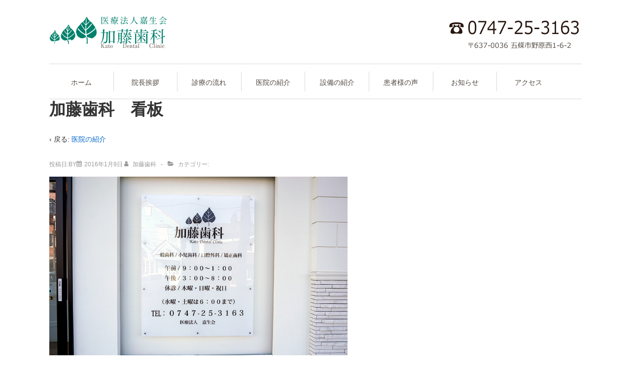

--- FILE ---
content_type: text/css
request_url: https://dc-katou.com/wp-content/themes/responsive/style.css?ver=5.9.12
body_size: 2014
content:
/**
 * Theme name:	Responsive
 * Version:		4.6.0
 * Theme URI:	https://cyberchimps.com/responsive/
 * Author:		CyberChimps
 * Author URI:	https://cyberchimps.com
 * Description:	Responsive is a modern, lightweight, fully customizable, fast & Responsive WordPress theme, which includes 15+ ready-to-use templates for websites of all types (blog, WooCommerce, Portfolio, Podcast, Startups, Consultancy, Education, LMS, Auctions, and more). The theme is easy to customize and you can create blog or eCommerce websites using a user-friendly drag and drop interface. It is optimized for SEO with support for Schema.org microdata, fast loading speed, and responsive layout designs. Responsive works with all popular WordPress plugins, including WooCommerce, Sensei, bbPress, LearnDash, BuddyPress, etc. Fully compatible with popular page builders like Elementor, Brizy, Beaver Builder, Visual Composer, SiteOrigin, Divi, etc. It comes with ready to use websites: Built on Gutenberg & Elementor, it's an ideal theme to quickly launch a fully functional website. Features: # Responsive #Starter Data # WooCommerce Ready # Import Pre-Built Ready Websites (Gutenberg & Elementor) # LMS Ready (Sensei, LearnDash) # RTL # Translations Ready & Included # WPML Compatible # Retina Logo # Layout Settings # Transparent Headers # White Label # Site/Blog Layouts #Unlimited Colors Check out the list of all 15+ ready sites here https://cyberchimps.com/wordpress-themes/
 * Tags: 		blog, grid-layout, one-column, two-columns, left-sidebar, right-sidebar, custom-background, custom-header, custom-colors, custom-logo, custom-menu, editor-style, featured-images, featured-image-header, flexible-header, footer-widgets, full-width-template, microformats, sticky-post, theme-options, threaded-comments, translation-ready, block-styles, e-commerce, portfolio, rtl-language-support, post-formats, accessibility-ready, wide-blocks
 * License:		GNU General Public License v3 or later
 * License URI:	https://www.gnu.org/licenses/gpl-3.0.en.html
 * Text domain:	responsive
 * Tested up to: 5.6.2
 * Requires PHP: 5.6
 */


--- FILE ---
content_type: text/css
request_url: https://dc-katou.com/wp-content/themes/responsive-child/style.css?ver=5.9.12
body_size: 69894
content:
/**
Theme name:	Responsive-child
Version:		4.3.6
Description:	Responsive-child-Theme
Template:     responsive
Text domain:	responsive-child
*/
.clearfix::after{content:"";
display:block;
clear:both;}
#widgets .side-kamoku li a, #widgets .side-kamoku li a:visited, #home_widget_3 .side-kamoku li a, #home_widget_3 .side-kamoku li a:visited{font-size:14px;}

.site-content-header .breadcrumbs{text-align:left;}
.page #content,.page #widgets,.single #content,.single #widgets{margin-top:40px;}
.archive #content-archive{margin-top:40px;}
.archive #widgets{margin-top:40px;}
#content-archive .page-header{display:none;}
ul.voice-category li a{color:#007F6B;}
.term-name a:link{color:#007F6B;}
.doctors-voice a{color:#007F6B;}
.type-info a,.home-contents a{color:#007F6B;}
.type-info a:hover,.type-info a:focus,.type-info a:active,.home-contents a:hover,.home-contents a:fosus,.home-contents a:active{color:#FF6600;}

body {
	color:#40342B;
	background: #ffffff;
	font-family:"ヒラギノ角ゴ Pro W3", "Hiragino Kaku Gothic Pro", "メイリオ", Meiryo, Osaka, "ＭＳ Ｐゴシック", "MS PGothic", sans-serif;
	font-size: 14px;
	line-height: 1.5em;

	-webkit-font-smoothing: antialiased;
	-moz-font-smoothing: antialiased;
	font-smoothing: antialiased;
	text-rendering: optimizeLegibility;
}
#container {
	max-width: 1130px;
	margin: 0 auto;
	padding: 0 25px;
}
.home-contents,.hentry{font-size:14px;}

/* =Links
-------------------------------------------------------------- */
#content a {
	color:#007F6B;
	font-weight: 400;
	text-decoration: none;
}

#content a:hover,
#content a:focus,
#content a:active {
	outline: 0;
	color:#FF6600;
	text-decoration: none;
}
a {
	color:#007F6B;
	font-weight: 400;
	text-decoration: none;
}

a:hover,
a:focus,
a:active {
	outline: 0;
	color:#FF6600;
	text-decoration: none;
}

::selection {
	color:#ffffff;
	background:#01806B;
	text-shadow: none;
}

/* =Globals
-------------------------------------------------------------- */
#wrapper {
	clear: both;
	position: relative;
	margin: 0 auto;
	padding: 0;
	border-width:0;
	-webkit-border-radius:0;
	-moz-border-radius:0;
	border-radius:0;
	background-color:#ffffff;
}

.titlebg{
	position:relative;
	height:200px;
	background-color:#01806B;
	margin:20px 0 0 0;
	padding:0;
}

.titlebg h1{
	position:absolute;
	top:75%;
	left:2%;
	padding:0;
	margin:0;
	font-size:220%;
}

.policy-title{
	background:url(../../../images/titlebg-policy.jpg) left top no-repeat;
}

.consultation-title{
	background:url(../../../images/titlebg-consultation.jpg) left top no-repeat;
}

.hospital-title{
	background:url(../../../images/titlebg-hospital.jpg) left top no-repeat;
}

.equipment-title{
	background:url(../../../images/titlebg-equipment.jpg) left top no-repeat;
}

.voice-title{
	background:url(../../../images/titlebg-voice.jpg) left top no-repeat;
}

.info-title{
	background:url(../../../images/titlebg-info.jpg) left top no-repeat;
}

.access-title{
	background:url(../../../images/titlebg-access.jpg) left top no-repeat;
}

.normal-title{
	background:url(../../../images/titlebg-normal.jpg) left top no-repeat;
}

.child-title{
	background:url(../../../images/titlebg-child.jpg) left top no-repeat;
}

.prevention-title{
	background:url(../../../images/titlebg-prevention.jpg) left top no-repeat;
}

.kougou-title{
	background:url(../../../images/titlebg-kougou.jpg) left top no-repeat;
}

.kyousei-title{
	background:url(../../../images/titlebg-kyousei.jpg) left top no-repeat;
}

.implant-title{
	background:url(../../../images/titlebg-implant.jpg) left top no-repeat;
}

.beauty-title{
	background:url(../../../images/titlebg-beauty.jpg) left top no-repeat;
}

.oralsurgery-title{
	background:url(../../../images/titlebg-oralsurgery.jpg) left top no-repeat;
}

.syokuiku-title{
	background:url(../../../images/titlebg-syokuiku.jpg) left top no-repeat;
}

.employment-title{
	background:url(../../../images/titlebg-employment.jpg) left top no-repeat;
}

.sitepolicy-title{
	background:url(../../../images/titlebg-sitepolicy.jpg) left top no-repeat;
}

.sitemap-title{
	background:url(../../../images/titlebg-sitemap.jpg) left top no-repeat ;
}



h1, h2, h3, h4 ,h5, strong{
	color:#28160F;
}
h2{ font-size:180%;}
h3{ font-size:160%}
h4{ font-size:130%;}
h5{ font-size:110%;}

.red{ color:#e9546b;}

/* =Header
-------------------------------------------------------------- */
#logo {
	float:none;
	margin: 0;
	width:100%;
	padding:30px 0 20px;
	overflow:hidden;
}

.site-name {
	float:left;
	display: block;
	padding-top:0;
	font-size: 2.063em; /* = 33px */
	line-height: 1.0em;
	width:22.22222222222222%;
}

.site-name a {
	color:#28160F;;
	font-weight: 700;
}

.site-description {
	display: block;
	margin: 10px 0;
	color: #afafaf;
	font-size: 0.875em; /* = 14px */
}

.site-calling{
	float:right;
	width:25%;
}


/* =Header Menu (Primary)
-------------------------------------------------------------- */

@media (min-width: 651px) {
	.main-nav {
		background-color: #ffffff;
		background-image: -webkit-gradient(linear, left top, left bottom, from(#ffffff), to(#ffffff));
		background-image: -webkit-linear-gradient(top, #ffffff, #ffffff);
		background-image: -moz-linear-gradient(top, #ffffff, #ffffff);
		background-image: -ms-linear-gradient(top, #ffffff, #ffffff);
		background-image: -o-linear-gradient(top, #ffffff, #ffffff);
		background-image: linear-gradient(to top, #ffffff, #ffffff);
		-ms-filter: "progid:DXImageTransform.Microsoft.gradient(startColorstr=#ffffff, endColorstr=#ffffff)";
		display: flex;
		width: 100%;
	}
}



.menu {
	text-align: center;
	padding:15px 0;
	border-top:1px solid #D8D8D8;
	border-bottom:1px solid #D8D8D8;
	text-shadow:none;
	clear: both;
	margin: 0 auto;
	background-color: #ffffff;
	background-image: -webkit-gradient(linear, left top, left bottom, from(#ffffff), to(#ffffff));
	background-image: -webkit-linear-gradient(top, #ffffff, #ffffff);
	background-image: -moz-linear-gradient(top, #ffffff, #ffffff);
	background-image: -ms-linear-gradient(top, #ffffff, #ffffff);
	background-image: -o-linear-gradient(top, #ffffff, #ffffff);
	background-image: linear-gradient(top, #ffffff, #ffffff);
	width: 100%;
	filter: progid:DXImageTransform.Microsoft.gradient(startColorstr=#ffffff, endColorstr=#ffffff);
	flex-wrap: nowrap;
}

#menu-header, .menu {
	max-width: 1080px;
	margin: 0 auto;	
}

.menu li{
	width:12%;
	display:inline-block;
	border-left: 1px solid #D8D8D8;
	box-sizing: border-box;
	font-size:90%;
	list-style:none;
	
}

.menu li {
    width: 12%;
    border-left: 1px solid #D8D8D8;
    box-sizing: border-box;
    font-size: 90%;
}
.menu li {
    display: block;
    float: left;
    margin: 0;
    padding: 0;
    position: relative;
    padding: 0 2px;
	z-index: 5;}

.menu li:first-child{
	border-left-width:0;
}

.menu,
.menu ul {
	min-height: 0;
}

.menu ul,
.menu ul ul {
	margin: 0;
	padding: 0;
}

.menu ul li a:hover,
.menu li li a:hover {
	color: #01806B;
	text-decoration: none;
}
.menu li:first-child {
    border-left-width: 0;
}
.menu ul {
	width: auto;
	min-width: 15em;
	margin-top: 1px;
}

.menu a {
	display: block;
position: relative;
height: 40px;
margin: 0 3%;
padding: 0 0 5px;
border-width: 0;
    border-bottom-width: 0px;
color: #4F463F;
text-shadow: none;
font-size: 14px;
font-weight: 400;
line-height: 45px;
white-space: nowrap;
text-decoration: none;
cursor: pointer;
border-bottom: 3px solid #ffffff;
}

.menu a:hover {
	color:#01806B;
	border-bottom:3px solid #01806B;
	background-color:#ffffff;
	background-image: -webkit-gradient(linear, left top, left bottom, from(#ffffff), to(#ffffff));
	background-image: -webkit-linear-gradient(top, #ffffff, #ffffff);
	background-image: -moz-linear-gradient(top, #ffffff, #ffffff);
	background-image: -ms-linear-gradient(top, #ffffff, #ffffff);
	background-image: -o-linear-gradient(top, #ffffff, #ffffff);
	background-image: linear-gradient(top, #ffffff, #ffffff);
	filter: progid:DXImageTransform.Microsoft.gradient(startColorstr=#ffffff, endColorstr=#ffffff);
}

ul.menu > li:hover {
	color: #01806B;
	background-color: #ffffff;
}

.menu .current_page_item a,
.menu .current-menu-item a {
	background-color:#ffffff;
	color:#01806B;
	border-bottom:3px solid #01806B;
	font-weight:400;
}

.front-page .menu .current_page_item a {
	color:#444444;
	border-bottom:3px solid #ffffff;
	background: none;
	background-color: transparent;
	background-image: none;

	filter: none;
}

.front-page .menu .current_page_item a:hover {
	background-color:#fffff;
	color:#01806B;
	border-bottom:3px solid #01806B;
}

.menu li li {
	width: auto;
	margin: -1px 0 1px 0;
	border: 1px solid #e5e5e5;
	color: #444;
	background: #fff;
	background-image: none;

	filter: none;
}

.menu li li a {
	height: 20px;
	padding: 5px 10px;
	border: none;
	color: #444;
	background: transparent !important;
	text-shadow: none;
	font-size: 12px;
	font-weight: 400;
	line-height: 20px;
	white-space: nowrap;
}

.menu li li a:hover {
	border: none;
	color: #444;
	background: #f5f5f5 !important;
	background-image: none;
	filter: none;
}

.menu li li:hover {
	background: #f5f5f5 !important;
	filter: none;
}

.menu ul > li + li {
	border-top: 0;
}

.menu li li:hover > ul {
	top: 0;
	left: 100%;
}

.menu > li:first-child > a {
	border-left: none;
}

.menu a#responsive_menu_button {
	display: none;
}

.main-nav #responsive_current_menu_item {
	display: none;
}



/* =Featured Content
-------------------------------------------------------------- */
#featured {
	width: 99.893617021277%;
	padding:0;
	margin-bottom: 0;
	background-color: #fff;
	border-width:0;
	margin-top:20px;
}

#featured p {
	padding: 0 40px 0 40px;
	font-size: 18px;
	font-weight: 200;
	line-height: 27px;
	text-align: center;
}

#featured-image {
	margin:0 0 0 0;
}

#featured-image .fluid-width-video-wrapper {
	margin-left:0;
}

.featured-image img {
	margin-top:0;
}

.widget-wrapper{
	background-color:#ffffff;
}



/* =home-widgets
-------------------------------------------------------------- */
.top-title{
	padding:0 0 5px 10px;
	margin:0 0 30px 0;
	background:url(../../../images/title-bg.gif) left bottom no-repeat;
}

.top-title h2{
	margin:0;
}

/* ポリシー */

.top-policy{
	overflow:hidden;
	padding-bottom:20px;
}

.top-policy .top-policy-img{
	float:right;
	width:33.70786516853933%; /* 240px */
}

.top-policy .top-policy-cont{
	float:left;
	width:61.79775280898876%;/* 440px */
}

.top-policy .top-policy-cont h2{
	margin:0 0 1em 0;
}

/* 診療科目 */

.top-kamoku{}

.top-kamoku-content{}

.top-kamoku-content ul{
	list-style-type:none;
	padding:0;
	margin:0 0 5% 0;
	overflow:hidden;
}

.top-kamoku-content ul li{
	float:left;
	width:22.47191011235955%;
	margin:0 0 0 2.99625468164794%;
}

.top-kamoku-content ul li:first-child{
	margin:0;
}

.top-kamoku-content ul li a{
	display:block;
	border:1px solid #A4C4A4;
	-moz-border-radius: 5px;
	-webkit-border-radius: 5px;
	border-radius: 5px;
	-webkit-transition:0.5s;
	-moz-transition:0.5s;
	-o-transition:0.5s;
	-ms-transition:0.5s;
	transition:0.5s;
	background: -webkit-gradient(linear, left top, left bottom, from(rgba(255,255,255,0.6)), to(rgba(220,220,216,0.4)));
	background: linear-gradient(to bottom, rgba(255,255,255,0.6), rgba(220,220,216,0.4));
	background-color: rgb(245, 245, 245);
}

.top-kamoku-content ul li a:hover{
	opacity:0.7;
	filter:alpha(opacity=70);
	-ms-filter: "alpha( opacity=70 )";
	background: rgb(255,255,255) !important;
}

/* お知らせ */
.top-info{
	margin:0 0 30px 0;
}

.top-info dl{
	overflow:hidden;
	margin:0;
	padding:0;
	line-height:1;
}
	
.top-info dl dt{
	float:left;
	width:100px;
	padding:7px 7px;
	margin:0 0 5px 0;
	clear:both;
	font-weight:normal;
}
	
.top-info dl dd{
	display:block;
	padding:7px 15px 14px 200px;
	margin:0 5px 5px 5px;
	background-image:url(../../../images/top-info-news.png);
	background-repeat:no-repeat;
	background-position:110px 4px;
	border-bottom:1px dotted #cccccc;
}

.top-info p{
	margin:10px 0 0 0;
	text-align:right;
}

.type-info{
	padding-bottom:1em;
	margin-bottom:4em;
	border-bottom:1px dotted #dddddd;
}


/* 診療時間 */

.top-hours table th{
	background-color:#E4F3F1;
	font-weight:700;
}
.top-hours table td{
	text-align:center;
}

.top-hours p span{
	color:#ff6600;
}


/* =Widgets
-------------------------------------------------------------- */
.widget-wrapper{
	margin:0;
	padding:0;
	border-width:0;
	background-color: #ffffff;
}

#side-content{
	margin:0 0 0 30px;
}

#side-content ul{
	list-style-type:none;
	margin:0 0 20px 0;
	padding:0 0 0 0;
}

.side-kamoku-title{
	padding:10px 5px 10px 20px;
	margin:0;
	background-color:#01806B;
	border-radius: 5px 5px 0 0 / 5px 5px 0 0;
	color:#ffffff;
	font-size:16px;
}

.side-kamoku{
	border-bottom:3px solid #01806B;
}

.side-kamoku li{
	border-top:1px dashed #c4d8d2;
	position:relative;
}

.side-kamoku li:first-child{
	border-top-width:0;
}

#widgets .side-kamoku li a, 
#widgets .side-kamoku li a:visited, 
#home_widget_3 .side-kamoku li a, 
#home_widget_3 .side-kamoku li a:visited{
	display:block;
	background-color:#f6f6f6;
	padding:13px 0 13px 20px;
	color:#28160f;
}

#widgets .side-kamoku li a:after, 
#home_widget_3 .side-kamoku li a:after{
	content: ' ';
	height: 0;
	position: absolute;
	width: 0;
	border: 7px solid transparent;
	border-left-color: #f6f6f6;
	right:8px;
	top:15px;
}

#widgets .side-kamoku li a:before, 
#home_widget_3 .side-kamoku li a:before{
	content: ' ';
	height: 0;
	position: absolute;
	width: 0;
	border: 7px solid transparent;
	border-left-color: #333;
	right:5px;
	top:15px;
}

#widgets .side-kamoku li a:hover, 
#home_widget_3 .side-kamoku li a:hover{
	background-color:#f9f9f9;
	color:#007F6B;
	display:block;
}

#widgets .side-kamoku li a:hover:before, 
#home_widget_3 .side-kamoku li a:hover:before{
	content: ' ';
	height: 0;
	position: absolute;
	width: 0;
	border: 7px solid transparent;
	border-left-color: #01806B;
	right:5px;
	top:15px;
}

#widgets .side-kamoku li a:hover:after, 
#home_widget_3 .side-kamoku li a:hover:after{
	content: ' ';
	height: 0;
	position: absolute;
	width: 0;
	border: 7px solid transparent;
	border-left-color: #f9f9f9;
	right:8px;
	top:15px;
}

ul.side-banner li{
	margin:0 0 10px 0;
}

ul.side-banner li a img{
	/*-webkit-transition: 0.5s;
	-moz-transition: 0.5s;
	-o-transition: 0.5s;
	-ms-transition: 0.5s;*/
	transition: 0.5s;
}

ul.side-banner li a:hover img{
	opacity:0.8;
	filter:alpha(opacity=80);
	-ms-filter: "alpha( opacity=80 )";
	background:#ffffff!important;
}

dl.side-hospital{}

dl.side-hospital dt{
	font-weight:700;
}

dl.side-hospital dd{
	margin:0 0 1em 0;
}

dl.side-hospital dd address{
	padding:0 10px;
	margin:0;
}

dl.side-hospital dd address span{
font-weight:700;
}

dl.side-hospital dd.side-hours{
	-moz-border-radius:5px;
	-webkit-border-radius:5px;
	border-radius:5px;
	background-color:#E4F3F1;
	padding:10px;
}

dl.side-hospital dd.side-hours dl{
	margin:0;
}

dl.side-hospital dd.side-hours dl dt{
	margin:0 0 6px 0;
}

dl.side-hospital dd.side-hours dl, 
dl.side-hospital dd.side-hours dl dd{
	margin:0 0 1em 0;
}

dl.side-hospital dd.side-hours dl.side-holiday, 
dl.side-hospital dd.side-hours dl.side-holiday dd{
	margin:0;
}

dl.side-hospital dd.side-hours strong{
	-moz-border-radius:3px;
	-webkit-border-radius:3px;
	border-radius:3px;
	padding:0 7px;
	color:#ffffff;
	background-color:#01806B;
	font-weight:400;
}

dl.side-hospital dd.side-hours span{
	color:#FF6600;
}


/* =Footer
-------------------------------------------------------------- */
.gotop{
	position:relative;
	width:1080px;
	height:80px;
	margin:0 auto 30px;
}

.gotop a{
	position:absolute;
	right:10.83333333333333%;
}


.footer{
	clear: both;
	margin: 0 auto;
	padding: 0;
	width:100%;
	font-size: 13px;
	line-height: 1.5em;
	background-color:#01806B !important;
	overflow:hidden;
}

.footer a, 
.footer a:visited{
	color:#ffffff;
}
	
.footer a:hover{
	color:#ffffff;
	text-decoration:underline;
}

.footer-wrapper{
	width:1080px !important;
	margin:20px auto 0;
	padding:0 0 10px;
	overflow:hidden;
}

.footer-wrapper .grid.col-940 {
		margin: 0;
}


.footer-wrapper .footer-center{
	padding-top:2em;
}

.footer-wrapper .footer-right{
	padding-top:3.5em;
}



.footer-wrapper dl{
	margin-left:0;
}
.footer-wrapper dl dt{}
.footer-wrapper dl dd{
	margin:0;
	padding:0;
}
.footer-wrapper ul{
	margin:0;
	padding:0;
	overflow:hidden;
}
	
.footer-wrapper ul li{
	list-style-type:none;
	float:left;
	margin:0 1em 0.5em 0;
}

#copyright{
	color:#ffffff;
	clear:both;
	text-align:center;
}


/* ==================================
=Page Design
================================== */
.post-entry h2{
	padding:7px 0 10px 10px;
	margin:10px 0 30px 0;
	background:url(../../../images/title-bg.gif) left bottom no-repeat;
}


/* ----- 院長挨拶 -----*/
.policy{
	clear:both;
	padding:10px 0 30px;
}

.policy-txt{
	margin:0 1.5%;
	padding-bottom:3em;
	line-height:1.7;
	font-size:107.1428571428571%;
	position:relative;
}

.policy-txt p{
	line-height:1.8;
	
}

.policy-txt p.bpart{
	padding-top:5em;
	background:url(../../../images/hpmark.png) center top no-repeat;
}

.policy-img{
	margin:0 2% 20px 2%;
}

.policy-img img{
	width:100%;
}

.doctor{
	font-size:36px;
	line-height:1.8;
	font-family: "游明朝", YuMincho, "ヒラギノ明朝 ProN W3", "Hiragino Mincho ProN", "HG明朝E", "ＭＳ Ｐ明朝", "ＭＳ 明朝", serif;
}

.doctor-sign{
	margin:2em 0 0 0;
	padding:0 4% 0 66%;
}

.doctor-sign span{
	display:block;
}

.doctor-sign strong{
	font-size:20px;
}


.introduction-cont{
	margin:0 1.5%;
}

.introduction dl dt{
	font-weight:700;
	color:#01806B;
}

.introduction dl.policy-history{
	margin-top:0;
}

.introduction dl.policy-history dt{
	font-weight:400;
	color:#40342B;
	width:9em;
	margin:0;
	padding:0.5em 0;
	float:left;
}
.introduction dl.policy-history dd{
	margin:0 0 0 10em;
	padding:0.5em 0;
}


/* ----- 診療の流れ ----- */

.about-consultation{}

.about-consultation section{
	margin-bottom:30px;
	border-bottom:1px dotted #aaaaaa;
}

.about-consultation section h4{
	color:#01806B;
}


.about-consultation section p{
	margin:1.5em 2% 1.5em;
}

.kamoku-consultation{
	margin:0 0 20px;
}

.kamoku-consultation ul{
	margin:0 0 0 -1%;
	padding:0;
	overflow:hidden;
	clear:both;
}

.kamoku-consultation ul li {
	display:block;
	margin:0 0 0.5em 1%;
	float:left;
	text-align:center;
	width:24%;
	font-size:12px;
}

.kamoku-consultation ul li a, 
.kamoku-consultation ul li a:visited{
	display:block;
	padding:12px 0;
	border:1px solid #01806B;
	-moz-border-radius: 5px;
	-webkit-border-radius: 5px;
	border-radius: 5px;
}

.kamoku-consultation ul li a:hover, 
.kamoku-consultation ul li a:active{
	border:1px solid #01806B;
	-moz-border-radius: 5px;
	-webkit-border-radius: 5px;
	border-radius: 5px;
	background-color:#01806B;
	color:#ffffff;
}


/* ----- 医院の紹介 ----- */
.about-hospital{
	clear:both;
	over-flow:hidden;
	padding:30px 0 0 0;
}

.about-hospital div{
	float:left;
	width:33%;
	min-height: 280px;
	margin:0 0 3% 0;
	text-align:center;
}

.about-hospital div p{
	margin:0;
}

.about-hospital div p img{
	margin:0;
	-moz-border-radius:5px;
	-webkit-border-radius:5px;
	border-radius:5px;
}

.about-hospital div p a img{
	/*-webkit-transition: 0.5s;
	-moz-transition: 0.5s;
	-o-transition: 0.5s;
	-ms-transition: 0.5s;*/
	transition: 0.5s;
}

.about-hospital div p a:hover img{
	opacity:0.7;
	filter:alpha(opacity=70);
	-ms-filter: "alpha( opacity=70 )";
	background:none!important;
}

.about-hospital div strong{
	display:block;
	color:#01806B;
	padding:10px 0 10px 5%;
	font-weight:400;
	font-size:90%;
	text-align:left;
}

.about-hospital div span{
	display:block;
	font-size:90%;
	padding:0 5%;
	text-align:left;
	color:#50423d;
}


/* ----- アクセス ----- */

.about-access section{
	padding-bottom:2em;
}

.dckatou{
	overflow:hidden;
	clear:both;
	margin:1em 0 6em;
}

.logo-dckatou{
	float:left;
	width:30.98591549295775%;
}

.address-dckatou{
	float:left;
	width:26.76056338028169%;
	padding-left:4.22535211267606%;
}

.address-dckatou address{
	margin:1em 0 0;
	background:#fff;
	padding:0;
	font-style:normal;
}

.call-dckatou{
	float:left;
	width:36.61971830985915%;
	margin-left:1.40845070422535%;
	background-color:#efefef ;
	-moz-border-radius:5px;
	-webkit-border-radius:5px;
	border-radius:5px;
}
.call-dckatou address{margin:0;
padding:0;
font-style:normal;}

.call-dckatou span{
	display:block;
	font-weight:700;
	font-size:24px;
	padding:10px 0 10px 50px;
	margin-left:5px;
	background:url(../../../images/icon-call02.png) 10px center no-repeat;
	color:#01806B;
}

.gaikan-dckatou{
	overflow:hidden;
	clear:both;
	margin-bottom:4em;
}

.gaikan-dckatou img{
	margin:0;
}

.gaikan-main{
	float:left;
	width:50.70422535211268%; /* 360px */
}

.gaikan-main img{
	padding:1%;
	border:1px solid #dddddd;
	width:97%;
}

.gaikan-sub{
	float:right;
	width:44.38028169014085%; /* 308px */
}

.gaikan-sub01 img{
	padding:1%;
	border:1px solid #dddddd;
	margin:0 0 2% 0;
	width:97%;
}

.gaikan-sub02 img{
	padding:1%;
	border:1px solid #dddddd;
	margin:0;
	width:97%;
}

.googlemap{
	margin-bottom:3em;
	position: relative;
	padding-bottom: 56.25%;
	padding-top: 30px;
	height: 0;
	overflow: hidden;
}

.googlemap iframe,
.googlemap object,
.googlemap embed{
	position: absolute;
	top: 0;
	left: 0;
	width: 100%;
	height: 100%;
}

.parking{
	overflow:hidden;
	clear:both;
}

.parking-map{
	float:left;
	width:50.70422535211268%; /* 360px */
}

.parking-accsess{
	float:right;
	width:45.07042253521127%; /* 320px */
}

.parking-accsess p{
	margin:0 0 1em 0;
}

.parking-image{
	list-style-type:none;
	margin:1em 0;
	padding:0;
	overflow:hidden;
	clear:both;
}

.parking-image li{
	float:left;
	width:170px;
	margin:0 0 0 10px;
	padding:0;
	text-align:center;
}

.parking-image li span{
	display:block;
	padding:5px 0;
	text-align:center;
}

.parking-image li:first-child{
	margin:0;
}

.parking-image li img{
	margin:0;
}

.consultation-hours p, 
.consultation-hours .schedule{
	margin:0 2%;
}

.access-time{
	over-flow:hidden;
}

.access-time dt{
	width:4em;
	margin:0;
	padding:0.5em;
	float:left;
	clear:left;
}

.access-time dt:before{
	content:'●'
}

.access-time dd{
	margin:0 0 0 4em;
	padding:0.5em 0.5em 0.5em 0;
}


.schedule table{
}

.schedule table th{
	background-color:#E4F3F1;
	font-weight:700;
}

.schedule table th.hours, 
.schedule table td.hours{
	width:30%;
}

.schedule table td{
	text-align:center;
}

.consultation-hours p span{
	color:#ff6600;
}



/* ----- 設備の紹介 ----- */
.about-equipment section{
	padding-bottom:2em;
}

.eq{
	overflow:hidden;
	clear:both;
}
.eq-img{
	width:38.02816901408451%;
	float:left;
}
.eq-txt{
	float:right;
	width:59.15492957746479%;
}

.eq-txt p{
	margin:0 0 1.5em 0;
	text-indent:1em;
}

.eq-txt ul li{
	margin-bottom:1em;
}

.eq-txt ul li span{
	display:block;
	padding-left:1em;
}

dl.kaisetsu{
	margin:1em 2%;
	padding:1em 2%;
	background-color:#eeeeee;
	border:1px solid #dddddd;
}

dl.kaisetsu dt{
	margin:0 0 1em 0;
	font-weight:700;
	font-size:120%;
	border-bottom:1px solid #666666;
}

.ct-kakaku{}

.ct-kakaku dl{
	margin:0 0 0.5em 0;
	padding:0;
}

.ct-kakaku dl dt{
	width:8em;
	float:left;
	clear:left;
	margin:0;
	padding:0.3em 0.3em 0.3em 0;
}

.ct-kakaku dl dd:before{
	content:"：";
	display:block;
	float:left;
}

.ct-kakaku dl dd{
	width:7em;
	margin:0 0 0 8em;
	padding:0.3em;
	text-align:right;
}


/* ----- 患者様の声 ----- */


.voice-intro{
}

.voice-intro h2{
	padding:7px 0 10px 10px;
	margin:10px 0 30px 0;
	background:url(../../../images/title-bg.gif) left bottom no-repeat;
}

.voice-intro p{
	margin:1.5em 2% 1.5em;
}


ul.voice-category{
	margin:1em 0 3em;
	padding:0 0 1em 0;
	list-style-type:none;
	clear:both;
	overflow:hidden;
	border-bottom:1px dashed #dddddd;
}

ul.voice-category li{
	float:left;
	display:block;
	width:30%;
	margin:0 0 1em 2%;
	text-align:center;
}

ul.voice-category li a{
	padding:0.5em;
	display:block;
	border:1px solid #01806B;
	-moz-border-radius:3px;
	-webkit-border-radius:px;
	border-radius:3px;
}

ul.voice-category li a:hover{
	background-color:#01806B;
	color:#ffffff;
}

ul.voice-category li.showall a{
	background-color:#2878b7;
	color:#ffffff;
	border-width:0;
}

ul.voice-category li.showall a:hover{
	background-color:#f9ac03;
}

.type-voice{
	margin-bottom:2em;
	border-bottom:1px dotted #cccccc;
}

.patient-block{
	border:1px solid #74bca5;
	padding:3%;
	-moz-border-radius:5px;
	-webkit-border-radius:5px;
	border-radius:5px;
}

.term-name a:link, 
.term-name a:visited{
	display:inline-block;
	padding:1em 2%;
	border:1px solid #01806b;
	-moz-border-radius:3px;
	-webkit-border-radius:px;
	border-radius:3px;
	margin:0 0 1em 0;
}

.term-name a:hover{
	background-color:#01806b;
	color:#ffffff;
}


.patient{
	overflow:hidden;
	clear:both;
}

.patient-status{
	float:left;
	width:130px;
	background-color:#FDC020;
	color:#ffffff;
	-moz-border-radius:3px;
	-webkit-border-radius:3px;
	border-radius:3px;
	text-align:center;
	padding:20px 0 0;
	min-height:110px;
}

.patient-name{
	color:#ffffff;
}

.patient-voice{
	float:right;
	width:72%;
	margin:0;
	line-height:1.8;
}

.patient-voice p{
	position: relative;
	background-color:#f6f3db;
	padding:1em;
	margin:0;
	background-color:#f6f3db;
	-moz-border-radius:5px;
	-webkit-border-radius:5px;
	border-radius:5px;
}

.patient-voice p:before{
	content: "";
	display: block;
	width: 0;
	height: 0;
	border-top:12px solid transparent;
	border-right:20px solid #f6f3db;
	border-bottom:12px solid transparent;
	border-left:12px solid transparent;
	position: absolute;
	top: 25%;
	right: 100%;
}

.doctors-answer{
	overflow:hidden;
	clear:both;
	padding:3%;
}

.doctors-status{
	float:left;
	width:28%;
}

.doctors-voice{
	margin:2em 0;
	float:right;
	width:72%;
	margin:0;
	line-height:1.8;
}

.doctors-voice p{
	position: relative;
	margin:0;
	padding:1em;
	background-color:#e4efef;
	-moz-border-radius:5px;
	-webkit-border-radius:5px;
	border-radius:5px;
}

.doctors-voice p:before{
	content: "";
	display: block;
	width: 0;
	height: 0;
	border-top: 12px solid transparent;
	border-right: 20px solid #e4efef;
	border-bottom: 12px solid transparent;
	border-left: 12px solid transparent;
	position: absolute;
	top: 25%;
	right: 100%;
}


/* ----- 診療科目 ----- */

.about section{
	padding-bottom:2em;
}

.about section p{
	margin:0 1.5% 0.7em 1.5%;
	line-height:1.8;
}

.about section ul{
	margin:1em 1.5%;
}

.about section strong{
	color:#01806B;
}

.about ul{
	padding-left:0.5em;}

.about ul li{
	list-style-type: none;
}

.about ul li:before {
	content: "●";
	color:#90ca42;
	font-size:70%;
	margin-right:0.5em;
}

.about ul li ul{
	padding-left:0.5em;
}

.about ul li ul li{
	list-style-type: none;
}

.about ul li ul li:before {
	content: "○";
	color:#90ca42;
	font-size:70%;
	margin-right:0.5em;
}

.about ul li ul li ul li{
	list-style-type: none;
}

.about ul li ul ul li:before {
	content: "◆";
	color:#90ca42;
	font-size:70%;
	margin-right:0.5em;
}

.about ul.no-type li:before {
	content: "";
	margin-right:0;
}

.back-top{
	text-align:right;
}


/* ----- 一般歯科 ----- */
.about-normal h3{
	display:inline-block;
	border-bottom:1px solid #01806B;
	color:#01806B;
	margin:0 0 20px 0;
	padding:0 0 10px 0;
}

.quick-menu{
	margin:1em 2% 2em;
}

.quick-menu ul{
	overflow:hidden;
	clear:both;
	margin:0;
}

.quick-menu li{
	width:32%;
	margin:0 0 2% 1%;
	float:left;
}

.about .quick-menu li:before {
	content:none;
}

.quick-menu li a{
	display:block;
	padding:1em 2%;
	-webkit-border-radius:5px;
	-moz-border-radius:5px;
	border-radius:5px;
	border:1px solid #01806b;
	text-align:center;
}

.quick-menu li a:hover{
	display:block;
	padding:1em 2%;
	-webkit-border-radius:5px;
	-moz-border-radius:5px;
	border-radius:5px;
	border:1px solid #01806b;
	background-color: #01806b;
	color:#ffffff;
}


.quick-menu-kakaku div{
	margin:0 0 0.3em 0.5em;
	padding:0.3em;
}

.musiba-chiryou{
	margin:0 2% 3em 2%;
}

.sisyuubyou{
	overflow:hidden;
	clear:both;
	margin:0 2% 2em;
}

.sisyuubyou-image{
	float:left;
	width:33.70786516853933%;
}

.sisyuubyou-txt{
	float:right;
	width:63.20224719101124%;
}

.sisyuubyou-check{
	overflow:hidden;
	clear:both;
	margin:0 2% 2em;
}

.sisyuubyou-check-image{
	float:left;
	width:33.70786516853933%;
}

.sisyuubyou-check-image img{
	margin:0;
}

.sisyuubyou-check-txt{
	float:right;
	width:63.20224719101124%;
}

.kakaku ol{
	list-style-type:none;
	margin:0;
	padding:0;
}

.kakaku ol li{
	overflow:hidden;
	margin:0 0 20px 0;
	padding:0 0 20px 0;
	clear:both;
	border-bottom:1px dotted #dddddd;
}

.kakaku ol li div{
	float:left;
	width:21.06741573033708%; /* 150px */
}

.kakaku ol li div img{
	margin:0;
}

.kakaku ol li dl{
	float:left;
	width:75.05633802816901%; /* 540px */
	margin:0 0 0 3%;
	padding:0;
	background-color:#f6f6f6;
	border:1px solid #cccccc;
	border-top:none;
}

.kakaku ol li dl dt{
	margin:0;
	padding:5px 5px;
	clear: left;
	float: left;
	width:130px;
	border-top:1px solid #cccccc;
}

.kakaku ol li dl dd{
	padding:5px 5px;
	margin: 0 0 0 130px;
	background-color:#ffffff;
	border-top:1px solid #cccccc;
	border-left:1px solid #cccccc;
}

ul.kakaku-cation{
	margin:0;
	padding:0;

}

ul.kakaku-cation li{
	margin:0 0 3px;
	padding:0;
	border-bottom-width:0;
}



/* ----- 小児歯科 ----- */

.about-child .child-tokuten p{
	margin:0 1em 1em;
}

.child-present{
	margin:1em 1em 0 1em;
	padding:1em 0;
}

.dental-kids{
	border:3px solid #9bd2bf;
	padding:0 0 1em 0;
	margin:0 1em 0;
	-webkit-border-radius:5px;
	-moz-border-radius:5px;
	border-radius:5px;
}

.dental-kids h3{
	background-color:#E4F3F1;
	margin:0 0 1em 0;
	color:#01806b;
	border-bottom:1px dotted #558A79;
	padding:0.7em 1em 0.7em 1em;
}

.about-child .dental-kids p{
	margin:0 2em 1em;
}


.dental-kids-details{
	margin:1em 2em 0;
	padding:0;
	border:3px solid #9bd2bf;
	-webkit-border-radius:5px;
	-moz-border-radius:5px;
	border-radius:5px;
	background-color:#f4ffff;
}

.dental-kids-details h4{
	margin:0;
	padding:0.5em 1em 0.5em;
	color:#01806b;
	border-bottom:1px dotted #01806b;
}

.dental-kids-details dl{
	margin:1em;
	padding:0;
}

.dental-kids-details dl dt{
	margin:0;
	padding:0;
}

.dental-kids-details dl dd ul li{
	margin-bottom:0.5em;
}


/* ----- 予防歯科 ----- */
.about-prevention ul li:before {
	content:none;
}


.about-prevention dl{
	margin:0 1.5%;
}

.caries-test{
	margin:2em 1.5% 0;
	border:3px solid #C0DC8B;
	-webkit-border-radius:5px;
	-moz-border-radius:5px;
	border-radius:5px;
	padding:2%;
}

.caries{
	overflow:hidden;
	clear:both;
}

.caries-img{
	width:38.02816901408451%;
	float:left;
}
.caries-txt{
	width:58.15492957746479%;
	float:right;
}

.caries-test ol li{
	margin-bottom:15px;
}
.caries-test ol li ul{
	margin:5px 0 0 0;
}
.caries-test ol li ul li{
	margin:0 0 3px 0;
}

ul.index-prevention{
	margin:0 0 30px -2%;
	padding:0;
	overflow:hidden;
	clear:both;
}

ul.index-prevention li{
	display:block;
	margin:0 0 10px 2%;
	float:left;
	text-align:center;
	width:31%;
}

ul.index-prevention li a:link, 
ul.index-prevention li a:visited{
	display:block;
	border:1px solid #01806B;
	-moz-border-radius: 5px;
	-webkit-border-radius: 5px;
	border-radius: 5px;
	padding:12px 0;
}

ul.index-prevention li a:hover, 
ul.index-prevention li a:active{
	display:block;
	border:1px solid #01806B;
	-moz-border-radius: 5px;
	-webkit-border-radius: 5px;
	border-radius: 5px;
	background-color:#01806B;
	color:#ffffff;
	padding:12px 0;
}

ul.index-prevention li span{
	display:block;
	border:1px solid #01806B;
	-moz-border-radius: 5px;
	-webkit-border-radius: 5px;
	border-radius: 5px;
	padding:12px 0;
}

.term-prevention section{
	padding:0 0 1em;
	margin-bottom:2em;
	-moz-border-radius: 5px;
	-webkit-border-radius: 5px;
	border-radius: 5px;
	border:3px solid #9bd2bf;
}

.term-prevention section h3{
	padding:1em 3% 0.7em 3%;
	margin:0 0 1em 0;
	color:#01806b;
	border-bottom:1px dotted #558A79;
	background-color:#E4F3F1;
}

.term-prevention section h4{
	color:#01806b;
	padding:0.7em 1em 1em 1em;
	margin:0;
}

.term-prevention section p, 
.term-prevention section ol, 
.term-prevention section ul, 
.term-prevention section dl{
	margin:0 2em 1em;
}

.term-prevention ol li{
	margin:0 0 1em 0;
	list-style-type:decimal;
}

.term-prevention ul li{
	margin:0 0 2em 0;
}

.term-prevention dd p, 
.term-prevention ol p,  
.term-prevention ul p, 
.term-prevention ol li p, 
.term-prevention ul li p{
	margin:0.5em 0 1em 0;
}

.term-prevention dl ol, 
.term-prevention ol ul, 
.term-prevention ul ol,
.term-prevention ul ul{
	margin:1em 0 0 0;
}

.term-prevention ul ol li, 
.term-prevention ul ul li, 
.term-prevention ol ul li{
	margin:0 0 0.5em 0;
}



/* ----- 咬合治療 ----- */
.kougou-check{
	padding:0 3%;
	margin-top:30px;
}

.about-kougou ul.kougou-syoujyou{
	overflow:hidden;
	clear:both;
	margin:1em 3% 2em 3%;
	padding:10px 40px;
	background:#EEF7F8 url(../../../images/bg-notebook.gif) right top repeat-y
}

ul.kougou-syoujyou li{
	display:block;
	margin:0 0 0 0;
	text-align:left;
	padding:10px 3px;
	border-bottom:1px solid #BEE7EC;
}


.about-kougou dl{
	margin:1em 1.5%;
}

.about-kougou dl dd ul{
	margin:1em 0;
}


/* ----- 矯正歯科 ----- */

ul.index-kyousei{
	border-bottom:1px dotted #cccccc;
	margin:0;
	padding:0 0 2em 2%;
}

ul.index-kyousei li{
	margin-bottom:0.5em;
}

.kyousei-type{
	list-style-type:none;
	border:3px solid #9bd2bf;
	-moz-border-radius: 5px;
	-webkit-border-radius: 5px;
	border-radius: 5px;
	margin:30px 2%;
	padding:0;
}

.kyousei-type div{
	margin:0 20px;
}

.about .kyousei-type p{
	margin:0 2em 1em;
}


.kyousei-type h3{
	padding:1em 3% 0.7em 3%;
	margin:0 0 1em 0;
	color:#01806b;
	border-bottom:1px dotted #558A79;
	background-color:#E4F3F1;
}

ol.kyousei-tejyun{
	list-style-type:none;
	margin:0 2%;
	padding:0;
}

ol.kyousei-tejyun li{
	padding:0 0 30px 0;
	margin-bottom:20px;
	background:url(../../../images/arrow-d01.gif) center bottom no-repeat;
}

ol.kyousei-tejyun li.tejyun-last{
	background:none;
}


ol.kyousei-tejyun li dl{
	border:3px solid #cccccc;
	padding:20px;
	margin:0;
	-moz-border-radius: 5px;
	-webkit-border-radius: 5px;
	border-radius: 5px;
}

ol.kyousei-tejyun li dl dt{
	font-size:140%;
	color:#01806B;
	margin:0;
	padding:0;
}

ol.kyousei-tejyun li dl dt span{
	font-size:80%;
}

ol.kyousei-tejyun li dl dd{
	margin:15px 0 0;
	padding:15px 0 0;
	border-top:1px dashed #01806B;
}

.kyousei-kakaku{
	margin:0;
	padding:0 2%;
}

.kyousei-kakaku h3{
	font-size:110%;
}

.kyousei-kakaku div{
	margin-bottom:2em;
}

.kyousei-kakaku p{
	margin:0 0 0 1em;
}

.kyousei-kakaku ul li{
	margin:0 0 0 0;
	padding:0.5em;
}

.kyousei-kakaku ul li ul{
	margin:0 0 0 1em;
	padding:0;
}

.kyousei-kakaku ul li ul li{
	margin:0;
	padding:0;
}

.kyousei-kakaku ul li ul li:before{
	content:"";
	padding:0;
	margin:0;
}

.kyousei-kakaku ul li ul li dl{
	margin:0;
}

.kyousei-kakaku ul li ul li dl dt{
	width:24em;
	float:left;
	clear:left;
	padding:0.5em;
	margin:0;
}

.kyousei-kakaku ul li ul li dl dt:before{
	content: "○";
	color:#90ca42;
	font-size:80%;
	padding-right:0.5em;
}


.kyousei-kakaku ul li ul li dl dd{
	margin:0 0 0 25em;
	padding:0.5em;
}

.kyousei-kakaku ul li ul li ul{
	margin:0 0 0 1em;
}

.kyousei-kakaku ul li ul li ul li{
	margin-bottom:0.5em;
}

.kyousei-kakaku ul li ul li ul li:before{
	content:"";
	padding:0;
	margin:0;
}

.kyousei-kakaku ul li ul li ul li dl{
	margin:0;
}

.kyousei-kakaku ul li ul li ul li dl dt{
	width:23em;
	padding:0.5em;
	margin:0;
	float:left;
	clear:left;
}

.kyousei-kakaku ul li ul li ul li dl dt:before{
	content: "◆";
	color:#90ca42;
	font-size:80%;
	padding-right:0.5em;
}

.kyousei-kakaku ul li ul li ul li dl dd{
	margin:0 0 0 24em;
	padding:0.5em;
}


/* ----- インプラント ----- */
.implant-difference{}

.implant-difference dl{
	margin:0 0 2em;
	padding:0 0 1em 0;
	border-bottom:1px dashed #cccccc;
}

.implant-difference dl:last-child{
	border-bottom-width:0;
}

.implant-difference dl dt{
	margin:0;
}

.implant-difference dl dd{
	margin:1em 0 0;
}

.implant-difference dl dd ol{
	list-style-type:none;
	margin:0;
	padding:0;
	clear:both;
	overflow:hidden;
	position:relative;
}

.implant-difference dl dd ol li{
	min-height:14em;
	overflow:hidden;
}

.implant-difference dl dd ol li.usual-case{
	float:left;
	width:47%;
}
.implant-difference dl dd ol li.implant-case{
	float:right;
	width:47%;
}

.implant-difference dl dd ol li.implant-case:before{
	content: ' ';
	position:absolute;
	height: 0;
	width:0;
	border-top:10px solid transparent;
	border-right:20px solid transparent;
	border-bottom:10px solid transparent;
	border-left:20px solid #f5b2b2;
	top:40%;
	left:48.8%;
}

.implant-difference dl dd ol li span{
	display:block;
	font-weight:700;
	padding:0.3em 0.5em;
}

.implant-difference dl dd ol li.implant-case span{
	color:#db7093;
}


.implant-difference .usual-block, 
.implant-difference .implant-block{
	margin:0;
	padding:1em 0.7em;
	clear:both;
	overflow:hidden;
}

.implant-difference .usual-block{
	background-color:#f1f1f1;
	-moz-border-radius: 5px;
	-webkit-border-radius: 5px;
	border-radius: 5px;
	border:1px solid #dddddd;
}


.implant-difference .implant-block{
	background-color:#ffe4e1;
	-moz-border-radius: 5px;
	-webkit-border-radius: 5px;
	border-radius: 5px;
	border:1px solid #ffc0cb;
}


.implant-difference .usual-block div, 
.implant-difference .implant-block div{
	width:45%;
	float:right;
}

.implant-difference .usual-block p, 
.implant-difference .implant-block p{
	width:50%;
	float:left;
	font-size:95%;
	line-height:1.4;
	margin:0 5% 0 0 ;
}


ol.implant-tejyun{
	list-style-type:none;
	margin:0 2%;
	padding:0;
}

ol.implant-tejyun li{
	padding:0 0 30px 0;
	margin-bottom:20px;
	background:url(../../../images/arrow-d01.gif) center bottom no-repeat;
}

ol.implant-tejyun li.tejyun-last{
	background:none;
}


ol.implant-tejyun li dl{
	border:3px solid #cccccc;
	padding:20px;
	margin:0;
	-moz-border-radius: 5px;
	-webkit-border-radius: 5px;
	border-radius: 5px;
}

ol.implant-tejyun li dl dt{
	font-size:140%;
	color:#01806B;
	margin:0;
	padding:0;
}

ol.implant-tejyun li dl dt span{
	font-size:80%;
}

ol.implant-tejyun li dl dd{
	margin:15px 0 0;
	padding:15px 0 0;
	border-top:1px dashed #01806B;
	overflow:hidden;
	clear:both;
}

ol.implant-tejyun li dl dd div{
	float:left;
	width:30%;
	margin:0;
	padding:0;
}

ol.implant-tejyun li dl dd p{
	float:right;
	width:65%;
	margin:0;
	padding:0;
}



.implant-hyouka{
	clear:both;
	overflow:hidden;
	margin:0 0 1em 0;
}


.about .implant-hyouka ul{
	margin:1em 0 0 0.5em;
}

.implant-hyouka-good{
	float:right;
	width:42%;
	margin:0 1%;
	padding:3% 2%;
	background-color:#ffe4e1;
}

.implant-hyouka-bad{
	float:left;
	width:42%;
	margin:0 1%;
	padding:3% 2%;
	background-color:#f1f1f1;
}

.implant-hyouka-good, 
.implant-hyouka-bad{
	-moz-border-radius: 5px;
	-webkit-border-radius: 5px;
	border-radius: 5px;
}

.implant-hyouka h3{
	font-size:120%;
	margin:0;
	padding:0 0 0.5em 0.5em;
	border-bottom:1px  dashed #ffffff;
}

.implant-hyouka-good h3{
}

.implant-hyouka-bad h3{
}


.implant-qa{
	margin:0 2%;
	padding:0;
}

.about ol.implant-qa li:before, 
.about ol.implant-qa ul li:before{
	content:'';
	margin:0;
	padding:0;
}

.about ol.implant-qa li{
	padding:0 0 1em 85px;
	margin:0 0 3em 0;
	list-style-type:none;
	border-bottom:1px dashed #cccccc;
}

.about ol.implant-qa li:last-child{
	border-bottom-width:0;
}

.about ol.implant-qa li.qa01{
	background:url(../../../images/img-qa01.jpg) left top no-repeat;
}
.about ol.implant-qa li.qa02{
	background:url(../../../images/img-qa02.jpg) left top no-repeat;
}
.about ol.implant-qa li.qa03{
	background:url(../../../images/img-qa03.jpg) left top no-repeat;
}
.about ol.implant-qa li.qa04{
	background:url(../../../images/img-qa04.jpg) left top no-repeat;
}
.about ol.implant-qa li.qa05{
	background:url(../../../images/img-qa05.jpg) left top no-repeat;
}

.about ol.implant-qa li ul{
	margin:0;
	padding:0;
}

.about ol.implant-qa li ul li{
	margin:0;
	padding:0 95px 20px 15px;
	border-bottom-width:0;
}


.about ol.implant-qa li ul li p{
	margin:0;
	padding:0;
	-moz-border-radius: 5px;
	-webkit-border-radius: 5px;
	border-radius: 5px;
	position:relative;
}

.about ol.implant-qa li ul li.implantQ p{
	background:#ffe4e1 url(../../../images/img-question.png) 5px 5px no-repeat;
	padding:15px 15px 15px 60px;
}


.about ol.implant-qa li ul li.implantQ p:before{
	content: ' ';
	position:absolute;
	height: 0;
	width:0;
	border-top:10px solid transparent;
	border-right:10px solid #ffe4e1;
	border-bottom:10px solid transparent;
	border-left:10px solid transparent;
	top:20%;
	left:-20px;
}

.about ol.implant-qa li ul li.implantA{
	background:url(../../../images/img-qa00.jpg) right top no-repeat;
	min-height:50px;
}

.about ol.implant-qa li ul li.implantA p{
	background:#D3E9CB url(../../../images/img-answer.png) 5px 15px no-repeat;
	padding:15px 15px 15px 60px;
}

.about ol.implant-qa li ul li.implantA p:after{
	content: ' ';
	position:absolute;
	height: 0;
	width:0;
	border-top:10px solid transparent;
	border-right:10px solid transparent;
	border-bottom:10px solid transparent;
	border-left:10px solid #d3e9cb;
	top:20%;
	right:-20px;
}

.price-implant{
	clear:both;
	overflow:hidden;
}

.price-implant dt{
	float:left;
	clear:left;
	width:6em;
	padding:0.3em 0.5em 0.3em 1em;
	margin:0;
}

.price-implant dt:before{
	content: "●";
	color:#90ca42;
	font-size:70%;
	padding-right:0.5em
}

.price-implant dd{
	padding:0.3em 0.5em;
	margin-left:8em;
}

.price-cation{
	padding-left:1em;
}

/* ----- 審美歯科 ----- */

.beauty-osusume{
	overflow:hidden;
	clear:both;
	margin:0 1.5%;
}

.beauty-osusume div{
	float:left;
	width:43.47826086956522%; /* 300px */
	padding:9px 9px 59px 9px;
	margin-bottom:20px;
	border:1px solid #e5e5e5;
	box-shadow: 10px 10px 10px rgba(0,0,0,0.2);
}

.beauty-osusume div img{
	margin:0;
}

.about-beauty .beauty-osusume ul{
	float:right;
	margin:1em 0 0;
	padding:0;
	width:50.72463768115942%; /* 350px */
}

.about-beauty .beauty-osusume ul li{
	margin-bottom:1em;
	display:block;
	padding:8px 1.5em;
	background-color:#e4f3f1;
	-webkit-border-radius:18px;
	-moz-border-radius:18px;
	border-radius:18px;
	list-syle-type:none;
}


.about-beauty .beauty-menu{
	margin:0 2%;
	padding:0 0 30px 0;
}

.about-beauty .beauty-menu h3{
	display:inline-block;
	border-bottom:3px solid #01806b;
}

.beauty-content{
	clear:both;
	overflow:hidden;
}

.beauty-img{
	float:left;
	width:19.03367496339678%;/* 130px */
}

.beauty-img img{
	margin:0;
	padding:0;
}


.beauty-txt{
	float:right;
	width:78.03806734992679%;
}

.beauty-kakaku{
	padding:1em 2% 0;
}

.beauty-kakaku dl{
	margin:0;
	padding:0;
	background-color:#f6f6f6;
	border:1px solid #cccccc;
	border-top:none;
}

.beauty-kakaku dl dt{
	margin:0;
	padding:5px 5px;
	clear: left;
	float: left;
	width:130px;
	border-top:1px solid #cccccc;
}

.beauty-kakaku dl dd{
	padding:5px 5px;
	margin: 0 0 0 130px;
	background-color:#ffffff;
	border-top:1px solid #cccccc;
	border-left:1px solid #cccccc;
}

.beauty-kakaku p{
	margin:1% 0 0;}


/* ----- 口腔外科 ----- */

.about-oralsurgery section{
	padding-bottom:2em;
}

.about-oralsurgery p{
	margin:0 1.5% 1em 1.5%;
	line-height:1.8;
}

.about-oralsurgery strong{
	color:#01806B;
}

/* ----- 採用情報 ----- */

.employment-content table th{
	background-color:#e4f3f1;
}


/* ----- 食育 ----- */
.syokuiku-intro{
	padding:20px 0;
}

.about-syokuiku p{
	margin:0 1.5% 0.7em 1.5%;
	line-height:1.8;
	text-indent:1em;
}


.about-syokuiku table{
	border-collapse: separate;
	border-top:1px solid #dddddd;
	border-right-width:0;
	border-bottom-width:0;
	border-left:1px solid #dddddd;
	margin:2em 0;
}

.about-syokuiku table  th, 
.about-syokuiku table td{
	border-top-width:0;
	border-right:1px solid #dddddd;
	border-bottom:1px solid #dddddd;
	border-left-width:0;
	margin:0;
	padding:0.7em;
}

.about-syokuiku table  th{
	background-color:#eeeeee;
}

.about-syokuiku table.stripe tr:nth-child(2n+1) {
	background-color:#f9f9f9;
}

.syokuiku-sugar table th{
	text-align:left;
}

.syokuiku-sugar table td:nth-of-type(1) {
	width:40%;
}

.syokuiku-sugar table td div img{
	width:50%;
}

.about-syokuiku dl{
	margin:1.5em 1em;
}

.about-syokuiku h3{
	display:inline-block;
	border-bottom:3px solid #01806b;
}

.syokuiku-yokukamu li dl dd{
	text-indent:1em;
}

.img-himiko{
	text-align:center;
}

.syokuiku-magowa td{
	vertical-align:top;
}

.about-syokuiku .syokuiku-magowa ul{
	margin:0;
	padding:0;
}

div.syokuiku-ex{
	clear:both;
	overflow:hidden;
	margin:0;
	padding:0;
}

.syokuiku-ex .ex-txt{
	margin:0;
	padding:0;
	width:55%;
	text-indent:0;
	float:left;
}

.syokuiku-ex .ex-img{
	width:45%;
	float:right;
}


/* ----- サイトマップ ----- */

.about-sitemap ul{
	margin:2em 2%;
	padding:0 0 1em;
	list-style-type:none;
	border:1px solid #dddddd;
}

.about-sitemap ul li{
	margin:0.5em 0;
	padding:0;
}

.about-sitemap ul li dl{
	margin:0;
	overflow:hidden;
}

.about-sitemap ul li dl dt{
	margin:0;
	width:13em;
	float:left;
}

.about-sitemap ul li dl dd{
	margin:0;
	padding-left:15em;
	color:#666666;
}

.sitemap-home{
	border-bottom:3px double #cccccc;
	padding:0 1em;
}

.about-sitemap ul li a{
	padding:0.5em;
	margin-bottom:0.5em;
	display:block;
}

.about-sitemap ul li a:hover{
	background-color:#e4f3f1;
}

.about-sitemap ul li ul{
	border-width:0;
	margin:1em 0 0;
}

.about-sitemap ul li ul li{
	border-bottom:1px dotted #dddddd;
	margin:0 1em 0.5em;
}


/* ----- プライバシーポリシー ----- */

.about-privacy ul{
	list-style-type:none;
	padding-left:0;
}

.about-privacy ul li{
	margin-bottom:2em;
}

.about-privacy ul li ul{
	list-style-type:disc;
	padding-left:2.5em;
}

.about-privacy ul li ul li{
	margin-bottom:0.5em;
}

.about-privacy p{
	margin:1em 2%;
}


/* ==================================
=Responsive (Mobile) Design
================================== */

@media screen and (max-width: 980px) {
	#side-content{
	margin:0;
	}

	.menu li a{
	font-size:12px;
	}

	.side-banner li{
	text-align:center;
	}
	.side-hospital{
	text-align:center;
	}
	
	.footer-wrapper{
	width:100%!important;
	margin:20px 0 0;
	padding:0 0 10px;
	overflow:hidden;
	text-align:center;
	}

	.footer-wrapper dl dd ul li{
	display:inline;
	float:none;
	}

	.gotop{
	position:static;
	width:100%;
	height:80px;
	margin:0 0 30px;
	}

	.gotop a{
	position: absolute;
	left: 0;
	right: 0;
	margin:0 auto;
	width:80px;
	height:80px;
	}

	.logo-dckatou{
	float:left;
	overflow:hidden;
	width:47.88732394366197%;
	margin-bottom:1em;
	}

	.address-dckatou{
	float:left;
	overflow:hidden;
	width:47.88732394366197%;
	padding-left:4.22535211267606%;
	margin-bottom:1em;
	}

	.address-dckatou address{
	margin:0;
	}

	.call-dckatou{
	float:left;
	width:100%;
	margin:0;
	}

}

@media screen and (max-width: 650px) {
	.site-name{
	float:none;
	width:100%;
	text-align:center;
	}

	.site-calling{
	float:none;
	width:100%;
	text-align:center;
	}

	.menu li{
	width:auto;	
	}

	.menu li a{
	border-bottom-width:0;
	}

	.front-page .menu .current_page_item a:hover {
	border-bottom-width:0;
	}
	
	.top-policy .top-policy-img{
	float:none;
	clear:left;
	width:80%;
	text-align:center;
	margin:0 auto 20px;
	}

	.top-policy .top-policy-cont{
	float:none;
	clear:right;
	width:100%;
	}

	.linkto a{
	display:block;
	border:1px solid #cccccc;
	-moz-border-radius:3px;
	-webkit-border-radius:3px;
	border-radius:3px;
	padding:10px 5px;
	text-align:center;
	}
	
	.top-info dl dt{
	float:none;
	clear:both;
	width:100%;
	padding:3px 7px;
	margin:0 0 5px 0;
	font-weight:normal;
	}
	
	.top-info dl dd{
	display:block;
	padding:5px 7px 10px;
	margin:0 0 5px 0;
	background-image:none;
	border-bottom:1px dotted #cccccc;
	}

	.top-info dl dd a{
	display:block;
	}

	.eq-img{
	width:100%;
	float:none;
	text-align:center;
	}
	
	.eq-txt{
	float:none;
	width:100%;
	}

	.about-hospital div{
	float:left;
	width:30%;
	min-height: 250px;
	margin:0 0 3% 1.5%;
	text-align:center;
	}

	.caries-img{
	width:100%;
	float:none;
	margin:0 2%;
	text-align:center;
	}

	.caries-txt{
	width:100%;
	float:none;
	margin:0 2%;
	}


	.beauty-osusume div{
	float:none;
	width:85%;
	padding:9px 9px 59px 9px;
	margin:0 5% 2em 5%;
	border:1px solid #e5e5e5;
	box-shadow: 10px 10px 10px rgba(0,0,0,0.2);
	}

	.beauty-osusume div img{
	margin:0;
	width:100%;
	}

	.about-beauty .beauty-osusume ul{
	float:none;
	margin:1em auto 0;
	padding:0;
	width:90%;
	}

ul.voice-category{
	overflow:hidden;
	clear:both;
	}

	ul.voice-category li{
	float:left;
	display:block;
	width:46%;
	margin:0 0 1em 2%;
	text-align:center;
	}

	.implant-difference dl dd ol li.usual-case, 
	.implant-difference dl dd ol li.implant-case{
	}

	.implant-difference dl dd ol li.usual-case{
	float:left;
	width:45%;
	}

	.implant-difference dl dd ol li.implant-case{
	float:right;
	width:45%;
	}

	.implant-difference dl dd ol li span{
	display:block;
	min-height:3em;
	}

	.implant-difference .usual-block div, 
	.implant-difference .implant-block div{
	width:100%;
	float:none;
	}

	.implant-difference .usual-block p, 
	.implant-difference .implant-block p{
	width:100%;
	float:none;
	font-size:95%;
	line-height:1.4;
	margin:1em 0 0 ;
	min-height:7em;
	}

	.implant-difference dl dd ol li.implant-case:before{
	content: ' ';
	position:absolute;
	height: 0;
	width:0;
	border-top:25px solid transparent;
	border-right:25px solid transparent;
	border-bottom:25px solid transparent;
	border-left:20px solid #f5b2b2;
	top:45%;
	left:48%;
	}

	.about-sitemap ul li dl dt{
	margin:0;
	width:auto;
	float:none;
	}

	.about-sitemap ul li dl dd{
	margin:0;
	padding-left:0;
	}

}

@media screen and (max-width: 480px) {

	.top-kamoku-content ul li{
	float:left;
	width:45%;
	margin:0 0 3% 3%;
	}

	.top-kamoku-content ul li:first-child{
	margin:0 0 3% 3%;
	}

	.top-hours, 
	.consultation-hours{
	margin-left:0;
	}

	.top-hours table, 
	.consultation-hours table{ 
	display: block; 
        width: 100%; 
        margin: 0 0;
	border-width:0;
	}

	.top-hours table thead, 
	.consultation-hours table thead{ 
        display: block; 
        float: left;
        overflow-x:scroll;
	}

	.top-hours table tbody, 
	.consultation-hours table tbody{ 
        display: block; 
        width: auto; 
        overflow-x: auto; 
        white-space: nowrap;
	}

	.top-hours table th, 
	.consultation-hours table th{ 
        display: block;
        width:auto;
	}

	.top-hours table tbody tr, 
	.consultation-hours table tbody tr{ 
        display: inline-block; 
        margin: 0 -3px;
    	}

	.top-hours table td, 
	.consultation-hours table td{ 
        display: block;
	}

	.top-hours table th span:before, 
	.top-hours table td span:before{
	content:"\A";
	white-space:pre;
	}

	.doctor-sign{
	margin:2em 0 0 0;
	padding:0 4% 0 46%;
	}

	.doctor span{
	font-size:80%;
	}

	.doctor span:before{
	content:"\A";
	white-space:pre;
	}

	.consultation-hours .schedule{
	margin:0;
	}

	.footer-wrapper .footer-home{
	background-color:#01473a;
	}

	.footer-wrapper .footer-right{
	padding:0;
	background-color:#01987D;
	}

	.footer-wrapper a{
	display:block;
	padding:12px 0;
	}

	.footer-wrapper #copyright a{
	display:inline;
	padding-left:0.5em;
	}

	.footer-wrapper ul li{
	display:block;
	float:none;
	margin:0;
	padding:0;
	}

	.footer-wrapper ul li a{
	border-bottom:1px dashed #ffffff;
	}

	.about-hospital div{
	float:left;
	width:47%;
	min-height:19em;
	margin:0 0 1em 2%;
	text-align:center;
	}

	.logo-dckatou{
	float:none;
	width:100%;
	margin-bottom:1em;
	text-align:center;
	}

	.address-dckatou{
	float:none;
	overflow:hidden;
	width:100%;
	padding-left:0;
	margin-bottom:1em;
	text-align:center;
	}

	.call-dckatou{
	text-align:center;
	}

	.gaikan-main{
	float:none;
	width:100%;
	margin-bottom:1em;
	}

	.gaikan-sub{
	float:none;
	width:100%;
	}

	.kamoku-consultation ul{
	margin:0;
	}

	.kamoku-consultation ul li{
	width:99%;
	margin:0 0 0.5em 0;
	}
	.kamoku-consultation ul li a{
	width:100%
	}

	.parking-map{
	float:none;
	width:100%
	}

	.parking-accsess{
	float:none;
	width:100%;
	padding:15px 0 0;
	}

	.parking-image li{
	float:left;
	width:48%;
	margin:0 0 0 2%;
	padding:0;
	text-align:center;
	}

	.parking-image li:first-child{
	margin:0 0 0 2%;
	}


	.patient-status{
	float:none;
	}

	.patient-voice{
	float:none;
	width:100%;
	margin:0;
	line-height:1.8;
	}

	.patient-voice p{
	position: relative;
	background-color:#f6f3db;
	padding:1em;
	margin:30px 0 0 0;
	-moz-border-radius:5px;
	-webkit-border-radius:5px;
	border-radius:5px;
	}

	.patient-voice p:before{
	content: "";
	display: block;
	width: 0;
	height: 0;
	border-left: 20px solid transparent;
	border-right: 20px solid transparent;
	border-bottom: 20px solid #f6f3db;
	position: absolute;
	top:-30px;
	left: 10%;
	}

	.doctors-answer{
	overflow:hidden;
	clear:both;
	padding:3%;
	}

	.doctors-status{
	float:none;
	width:28%;
	}

	.doctors-voice{
	margin:2em 0;
	float:none;
	width:100%;
	margin:0;
	line-height:1.8;
	}

	.doctors-voice p{
	position: relative;
	margin:30px 0 0 0;
	padding:1em;
	background-color:#e4efef;
	-moz-border-radius:5px;
	-webkit-border-radius:5px;
	border-radius:5px;
	}

	.doctors-voice p:before{
	content: "";
	display: block;
	width: 0;
	height: 0;
	border-left: 20px solid transparent;
	border-right: 20px solid transparent;
	border-bottom: 20px solid #e4efef;
	position: absolute;
	top:-30px;
	left: 10%;
	}

	.implant-hyouka-good, 
	.implant-hyouka-bad{
	float:none;
	width:94%;
	margin:0 1% 1em;
	padding:1em 2%;
	}

	.about .implant-difference dl{
	padding:0 0 2em 0;
	margin:0 0 2em 0;
	}

	.implant-difference dl dd ol li{
	min-height:7em;
	}

	.implant-difference dl{
	margin:0;
	}

	.implant-difference dl dd ol li.usual-case{
	float:none;
	width:100%;
	margin-bottom:0;
	padding-bottom:30px;
	}

	.implant-difference dl dd ol li.implant-case{
	float:none;
	width:100%;
	padding-top:40px;
	}

	.implant-difference dl dd ol li.implant-case:before{
	content: ' ';
	position:relative;
	height: 0;
	width:0;
	border-top:32px solid #f5b2b2;
	border-right:30px solid transparent;
	border-bottom:30px solid transparent;
	border-left:30px solid transparent;
	top:0;
	left:43%;
	}

	.implant-difference .usual-block div, 
	.implant-difference .implant-block div{
	width:80%;
	margin:0 auto;
	float:none;
	}

	.implant-difference .usual-block p, 
	.implant-difference .implant-block p{
	min-height:5em;
	}

	.implant-difference dl dd ol li span{
	display:block;
	font-weight:700;
	padding:0.3em 0.5em;
	min-height:1em;
	}

	ol.implant-tejyun li dl dd div{
	float:none;
	width:80%;
	margin:0 auto;
	padding:0;
	}

	ol.implant-tejyun li dl dd p{
	float:none;
	width:100%;
	margin:1em 0 0 0;
	padding:0;
	}


	.about ol.implant-qa li{
	padding:85px 0 1em 0;
	margin:0 0 3em 0;
	list-style-type:none;
	}

	.about ol.implant-qa li ul li{
	margin:0 0 2em 0;
	padding:0;
	}

	.about ol.implant-qa li ul li.implantQ p:before{
	content: ' ';
	position:absolute;
	height: 0;
	width:0;
	border-top:10px solid transparent;
	border-right:10px solid transparent;
	border-bottom:10px solid #ffe4e1;
	border-left:10px solid transparent;
	top:-20px;
	left:30%;
	}

	.about ol.implant-qa li ul li.implantA{
	background:url(../../../images/img-qa00.jpg) right top no-repeat;
	min-height:50px;
	padding:90px 0 0 0;
	}

	.about ol.implant-qa li ul li.implantA p:after{
	content: ' ';
	position:absolute;
	height: 0;
	width:0;
	border-top:10px solid transparent;
	border-right:10px solid transparent;
	border-bottom:10px solid #d3e9cb;
	border-left:10px solid transparent;
	top:-20px;
	right:30%;
	}

	.beauty-img{
	float:none;
	width:100%;
	margin-bottom:1em;
	}

	.beauty-txt{
	float:none;
	width:100%;
	}

	/* --- 食育 --- */
	.about-syokuiku .syokuiku-sugar table {
	width: 100%;
	border:none;
	padding:0;
	margin:0;
	}

	.about-syokuiku .syokuiku-sugar table thead {
	display: none;
	}

	.about-syokuiku .syokuiku-sugar table tr {
	border-top: 1px solid #dddddd;
	background-color:#ffffff;
	display: block;
	margin:0 0 2em 0;
	padding:0;
	}

	.about-syokuiku table.stripe tr:nth-child(2n+1) {
	background-color:#ffffff;
	}

	.about-syokuiku .syokuiku-sugar table td:nth-of-type(1) {
	width:100%;
	padding:0.7em 0;
	margin:0;
	font-weight:700;
	}

	.about-syokuiku .syokuiku-sugar table td div{
	margin:0;
	padding:0;
	}

	.about-syokuiku .syokuiku-sugar table td div img{
	width:80%;
	margin:0;
	padding:0;
	}
	
.about-syokuiku .syokuiku-sugar table td {
	border-right:1px solid #dddddd;
	border-left:1px solid #dddddd;
	border-bottom:none;
	display:block;
	text-align:center;
	padding:0.5em 0;
	width:100%;
	}

	.about-syokuiku .syokuiku-sugar table td:nth-of-type(1) {
	padding:0;
	}
	.about-syokuiku .syokuiku-sugar table td:last-child {
	border-bottom: 1px solid #dddddd;
	}

	.about-syokuiku .syokuiku-sugar table td:before {
	background-color: #eeeeee;
	color: #4f4d47;
	display: block;
	padding:0.5em 0;
	margin:0 0 0.5em 0;
	}

	.about-syokuiku .syokuiku-sugar table td:nth-of-type(1):before {
	content:"食材";
	}

	.about-syokuiku .syokuiku-sugar table td:nth-of-type(2):before {
	content:"１食当たりの量";
	}
	.about-syokuiku .syokuiku-sugar table td:nth-of-type(3):before {
	content:"糖質量";
	}

	.about-syokuiku .syokuiku-magowa table {
	width: 100%;
	border:none;
	padding:0;
	margin:0;
	}

	.about-syokuiku .syokuiku-magowa table thead {
	display: none;
	}

	.about-syokuiku .syokuiku-magowa table tr {
	border-top: 1px solid #dddddd;
	background-color:#ffffff;
	display: block;
	margin:0 0 2em 0;
	padding:0;
	}

	.about-syokuiku .syokuiku-magowa table th, 
	.about-syokuiku .syokuiku-magowa table td{
	background-color:#ffffff;
	border-right:1px solid #dddddd;
	border-left:1px solid #dddddd;
	border-bottom:none;
	display:block;
	text-align:center;
	padding:0.5em 0;
	width:100%;
	}

	.about-syokuiku .syokuiku-magowa table th{
	background-color:#ffffff;
	border-right:1px solid #dddddd;
	border-left:1px solid #dddddd;
	border-bottom:none;
	display:block;
	text-align:center;
	padding:0;
	width:100%;
	font-weight:700;
	}


	.about-syokuiku .syokuiku-magowa table td:last-child{
	border-bottom:1px solid #dddddd;
	}

	.about-syokuiku .syokuiku-magowa ul li{
	display:inline;
	}

	.about-syokuiku .syokuiku-magowa ul li:before{
	content:none;
	margin:0;
	padding:0;
	}

	.about-syokuiku .syokuiku-magowa ul li:after{
	content:"、";
	}

	.about-syokuiku .syokuiku-magowa ul li:last-child:after{
	content:none;
	}

	.syokuiku-ex .ex-txt{
	float:none;
	width:100%;
	}
	
	.syokuiku-ex .ex-img{
	float:none;
	width:100%;
	}

	.about-syokuiku .syokuiku-magowa table td:before, 
	.about-syokuiku .syokuiku-magowa table th:before{
	background-color: #eeeeee;
	color: #4f4d47;
	display: block;
	padding:0.5em 0;
	margin:0 0 0.5em 0;
	}

	.about-syokuiku .syokuiku-magowa table th:nth-of-type(1):before {
	content:"語";
	}

	.about-syokuiku .syokuiku-magowa table td:nth-of-type(1):before {
	content:"分類";
	}

	.about-syokuiku .syokuiku-magowa table td:nth-of-type(2):before {
	content:"食材例";
	}
	.about-syokuiku .syokuiku-magowa table td:nth-of-type(3):before {
	content:"栄養素";
	}


}


@media screen and (max-width: 320px) {

	.kamoku-consultation ul{
	margin:0 0 0 0;
	}
	.kamoku-consultation ul li{
	width:99%;
	margin:0 0 3% 0;
	}
	.kamoku-consultation ul li a{
	width:100%
	}

	.call-dckatou span{
	font-size:120%;
	}

	.ct-kakaku dl{
	margin:0 0 0.5em 0;
	padding:0;
	}

	.ct-kakaku dl dt{
	width:100%;
	float:none;
	clear:left;
	margin:0;
	padding:0.3em 0.3em 0.3em 0;
	}

	.ct-kakaku dl dd:before{
	content:none;
	float:none;
	}

	.ct-kakaku dl dd{
	width:99%;
	margin:0;
	padding:0.3em;
	text-align:left;
	}

}

/* =Responsive 12 Column Grid
    http://demos.cyberchimps.com/responsivepro/responsive-grid/
-------------------------------------------------------------- */
.grid {
	float: left;
	margin-bottom: 2.127659574468%;
	padding-top: 0;
}

.grid-right {
	float: right;
	margin-bottom: 2.127659574468%;
	padding-top: 0;
}

.col-60,
.col-140,
.col-220,
.col-300,
.col-380,
.col-460,
.col-540,
.col-620,
.col-700,
.col-780,
.col-860 {
	margin-right: 2.127659574468%;
}

.col-60 {
	width: 6.382978723404%;
}

.col-140 {
	width: 14.893617021277%;
}

.col-220 {
	width: 23.404255319149%;
}

.col-300 {
	width: 31.914893617021%;
}

.col-380 {
	width: 40.425531914894%;
}

.col-460 {
	width: 48.936170212766%;
}

.col-540 {
	width: 57.446808510638%;
}

.col-620 {
	width: 65.957446808511%;
}

.col-700 {
	width: 74.468085106383%;
}

.col-780 {
	width: 82.978723404255%;
}

.col-860 {
	width: 91.489361702128%;
}

.col-940 {
	width: 100%;
}

.fit {
	margin-left: 0 !important;
	margin-right: 0 !important;
}

.about-hospital div{font-size:0.9em;}

@media screen and (min-width: 651px){
	.humb-menu{display:none;}
}

/* =Responsive (Mobile) Design
-------------------------------------------------------------- */

@media screen and (max-width: 980px) {

	body {
	}

	.grid,
	.grid-right {
		display: block;
		float: none;
		width: 100%;
		margin-right: 0;
	}

	.copyright,
	.scroll-top,
	.powered {
		float: left;
	}
	#logo {
			float: none;
			margin: 0;
			text-align: center;
	}
	#featured-image .fluid-width-video-wrapper {
		margin: 20px 0 0 0;
	}

	.front-page  #widgets {
		margin-top: 40px;
	}

	.top-widget,
	.front-page  .top-widget {
		margin-top: 0 !important;
	}

	.hide-desktop {
		display: block;
	}

	.show-desktop {
		display: none;
	}

	.hide-980 {
		display: none;
	}

	.show-980 {
		display: block;
	}
	.full-width-no-box #testimonial_div .section_title {padding-top: 17px;}
	#about_div .section_title::after {margin: 0 auto;top:40px;}
	#about_div .section_title {text-align: center;}
	#about_div .about-content {text-align: center;}
	#about_div .about_cta {margin-top: 0;}
	.contact_div .contact_right {margin-left: 0%;}
	.contact_right p {margin: 0;}
	.contact_div .contact_left, .contact_div .contact_right {text-align: center;}
	.footer-menu { padding-left: 20px;padding-right: 20px;  }
  .powered {text-align: left;padding-left: 20px;}
  .copyright {padding-left: 20px;}
	
}

@media screen and (max-width: 650px) {
	#content .hentry{padding:0;}
.home-contents .widget-wrapper,#widgets .widget-wrapper{padding:0!important;}
	.site-content-header{padding:0!important;
	margin-bottom:0!important;}
	.type-page.hentry{margin-top:0;}
	body {
	}

	#logo {
		float: none;
		margin: 0;
		text-align: center;
	}

	.grid,
	.grid-right {
		float: none;
	}

	#featured-image .fluid-width-video-wrapper {
		margin: 20px 0 0 0;
	}

	.top-widget {
		float: none;
		margin: 0 auto 10px auto;
		position: relative;
		text-align: center;
		width: auto;
	}

	.top-widget .widget-title h3 {
		text-align: center;
	}

	.js .sub-header-menu {
		display: none;
	}

	.js .main-nav {
		position: relative;
		background-color: #585858;
		background-image: -webkit-gradient(linear, left top, left bottom, from(#585858), to(#3d3d3d));
		background-image: -webkit-linear-gradient(top, #585858, #3d3d3d);
		background-image: -moz-linear-gradient(top, #585858, #3d3d3d);
		background-image: -ms-linear-gradient(top, #585858, #3d3d3d);
		background-image: -o-linear-gradient(top, #585858, #3d3d3d);
		background-image: linear-gradient(to top, #585858, #3d3d3d);
		clear: both;
		-ms-filter: "progid:DXImageTransform.Microsoft.gradient(startColorstr=#585858, endColorstr=#3d3d3d)";
		margin: 0 auto;
	}

	.js .main-nav .menu {
		display: none;
		position: absolute;
		width: 100%;
		top: 30px;
		z-index: 1000;
	}

	.js .main-nav .menu ul {
		margin-top: 1px;
	}

	.js .main-nav .menu li {
		float: none;
		background-color: #ffffff;
		border: none;
	}

	.js .main-nav .menu li a {
		color: #444444;
		font-size: 13px;
		font-weight: normal;
		height: 45px;
		line-height: 45px;
		padding: 0 15px;
		border: none;
		border-bottom: 1px solid #f5f5f5;
		text-shadow: none;
		text-align: left;
		cursor: pointer;
	}
	#about_div .about_text {
		padding: 0 20px 0 20px;
	}
	#about_div .about_cta {margin-top: 0;}
	#about_div .section_title {
		padding-left:20px; 
	}	
	.js .main-nav .menu li.current_page_item,
	.js .menu .current_page_item a,
	.js .menu .current-menu-item a {
		background-color: #f5f5f5;
	}

	.js .main-nav .menu li li:hover {
		background: none !important;
	}

	.js .main-nav .menu li li a {
		position: relative;
		padding: 0 10px 0 30px;
	}

	.js .main-nav .menu li li li a {
		position: relative;
		padding: 0 10px 0 40px;
	}

	.js .main-nav .menu li a:hover,
	.js .main-nav .menu li li a:hover {
		background-image: none;
		filter: none;
		background-color: #f5f5f5 !important;
	}

	.js .main-nav .menu li li a::before {
		content: '\2013';
		position: absolute;
		top: 0;
		left: 20px;
	}

	.js .main-nav .menu li li li a::before {
		content: '\2013';
		position: absolute;
		top: 0;
		left: 20px;
	}

	.js .main-nav .menu li li li a::after {
		content: '\2013';
		position: absolute;
		top: 0;
		left: 30px;
	}

	.js .main-nav .menu li ul {
		position: static;
		visibility: visible;
		background-color: #ffffff;
	}

	.js .main-nav .menu ul {
		min-width: 0;
	}

	.js .main-nav #responsive_current_menu_item {
		display: block;
		padding: 5px 40px 5px 10px;
		color: #ffffff;
		font-weight: 700;
		cursor: pointer;
	}

	.js .main-nav a#responsive_menu_button {
		position: absolute;
		display: block;
		top: 0;
		left: 100%;
		height: 30px;
		width: 23px;
		margin-left: -30px;
		background: url('http://dc-katou.com/wp-content/themes/responsive/core/images/select-icons.png') 0 5px no-repeat;
		cursor: pointer;
	}

	.js .main-nav a#responsive_menu_button.responsive-toggle-open {
		background: url('http://dc-katou.com/wp-content/themes/responsive/core/images/select-icons.png') 0 -46px no-repeat;
	}

	.top-menu,
	.footer-menu li {
		float: none;
		font-size: 11px;
		text-align: center;
	}

	#author-meta {
		padding: 20px;
	}

	#wrapper .gallery .gallery-item {
		max-width: 100%;
	}

	.hide-650 {
		display: none;
	}

	.show-650 {
		display: block;
	}

	.hide-mobile {
		display: none;
	}

	#footer {
		text-align: center;
	}

	#footer .social-icons {
		padding-bottom: 10px;
		padding-top:10px;
		text-align: center;
	}
	.powered {text-align:center;padding: 0;}
	.copyright {text-align: center;padding: 0;}
	
}

@media screen and (max-width: 480px) {

	body {
	}

	#logo {
		float: none;
		text-align: center;
	}

	.grid,
	.grid-right {
		float: none;
	}

	#featured-image .fluid-width-video-wrapper {
		margin: 20px 0 0 0;
	}

	.featured-title {
		font-size: 40px;
		padding: 40px 20px 0 20px
	}

	.featured-subtitle {
		font-size: 24px;
	}

	.navigation .next,
	.navigation .previous {
		display: block;
		margin: 0 auto;
		text-align: center;
	}

	.menu ul,
	.menu li,
	.top-menu,
	.footer-menu li,
	.sub-header-menu li {
		float: none;
		text-align: center;
	}

	#wrapper .gallery .gallery-item {
		float: none;
	}

	.hide-480 {
		display: none;
	}

	.show-480 {
		display: block;
	}

	#footer {
		text-align: center;
	}

	#footer .social-icons {
		text-align: center;
	}
	.patient-status,.doctors-status{margin-bottom:40px;}
}

@media screen and (max-width: 320px) {

	body {
	}

	#featured p, #about_div .about_text {
		font-size: 12px;
		line-height: 1.5em;
	}
	.testimonial_main_text 
	{
		font-size: 12px;
		line-height: 1.5em;
	}

	.featured-title {
		font-size: 35px;
	}

	.featured-subtitle {
		font-size: 15px;
	}

	.call-to-action a.button, .about-content a {
		font-size: 14px;
		padding: 7px 17px;
	}

	.hide-320 {
		display: none;
	}

	.show-320 {
		display: block;
	}
}

@media screen and (max-width: 240px) {

	body {
	}

	#featured p {
		font-size: 11px;
		line-height: 1.5em;
	}

	.featured-title {
		font-size: 20px;
	}

	.featured-subtitle {
		font-size: 11px;
	}

	.call-to-action a.button {
		font-size: 12px;
		padding: 5px 15px;
	}

	.top-widget area,
	.top-widget select,
	.top-widget textarea,
	.top-widget input[type="text"],
	.top-widget input[type="password"],
	.top-widget input[type="email"] {
		width: 75%;
	}

	.widget-title h3,
	.widget-title-home h3 {
		font-size: 14px;
		height: 13px;
		line-height: 13px;
		text-align: left;
	}

	.hide-240 {
		display: none;
	}

	.show-240 {
		display: block;
	}
}


@media screen and (max-width: 240px) {}
.top-hours caption{text-align:left;caption-side:bottom;
padding:10px 0 0 4em;
width:100%;}

/*スマホ用メニュー*/
.humb-menu{position: relative;}

#gnav-btn {
    color: #fff;
    font-size: 14px;
    z-index: 100;
    background-color: #585858;
		background-image: -webkit-gradient(linear, left top, left bottom, from(#585858), to(#3d3d3d));
		background-image: -webkit-linear-gradient(top, #585858, #3d3d3d);
		background-image: -moz-linear-gradient(top, #585858, #3d3d3d);
		background-image: -ms-linear-gradient(top, #585858, #3d3d3d);
		background-image: -o-linear-gradient(top, #585858, #3d3d3d);
		background-image: linear-gradient(to top, #585858, #3d3d3d);
		clear: both;
		-ms-filter: "progid:DXImageTransform.Microsoft.gradient(startColorstr=#585858, endColorstr=#3d3d3d)";
		margin: 0;
    border: solid 1px #d1caca;
    border-radius: 3px;
  }

#gnav-btn .fa-bars{font-size:20px;
border-left:1px solid #666;
padding-left:10px;}
  #gnav-input:checked ~ #gnav-content {
    display:block;
  }
  #gnav-content {
 display:none;
  }
  .humb-menu__title {
    padding:0;font-weight:bold;
  }
  .humb-menu label {
    display: flex;
    justify-content: space-between;
    padding: 5px 10px;
    cursor: pointer;
    border-top: 0.5px solid #f5f5f5;
	  font-size:14px;
  }
.humb-menu label a{color:#444;}
  .humb-menu input {
    display: none;
  }
  .humb-menu .accshow {
    height: 0;
    overflow: hidden;
  }
  .humb-menu .accshow p {
    padding: 1.5rem;
  }
  .humb-menu .cssacc:checked + .accshow {
    height: auto;
  }
} 

.access-time dt{white-space:nowrap!important;}
.kamoku-consultation ul li a:hover{color:#fff!important;}
.whitening-kakaku table{margin-bottom:30px;}
.whitening-kakaku{padding-bottom:20px!important:}
.beauty-content h4{margin-top:20px!important;}
.beauty-content h5{margin-top:20px!important;
border-bottom: 1px solid #01806B;
color: #01806B;
padding-bottom:10px;
font-size:14px;}
.tright{text-align:right;}